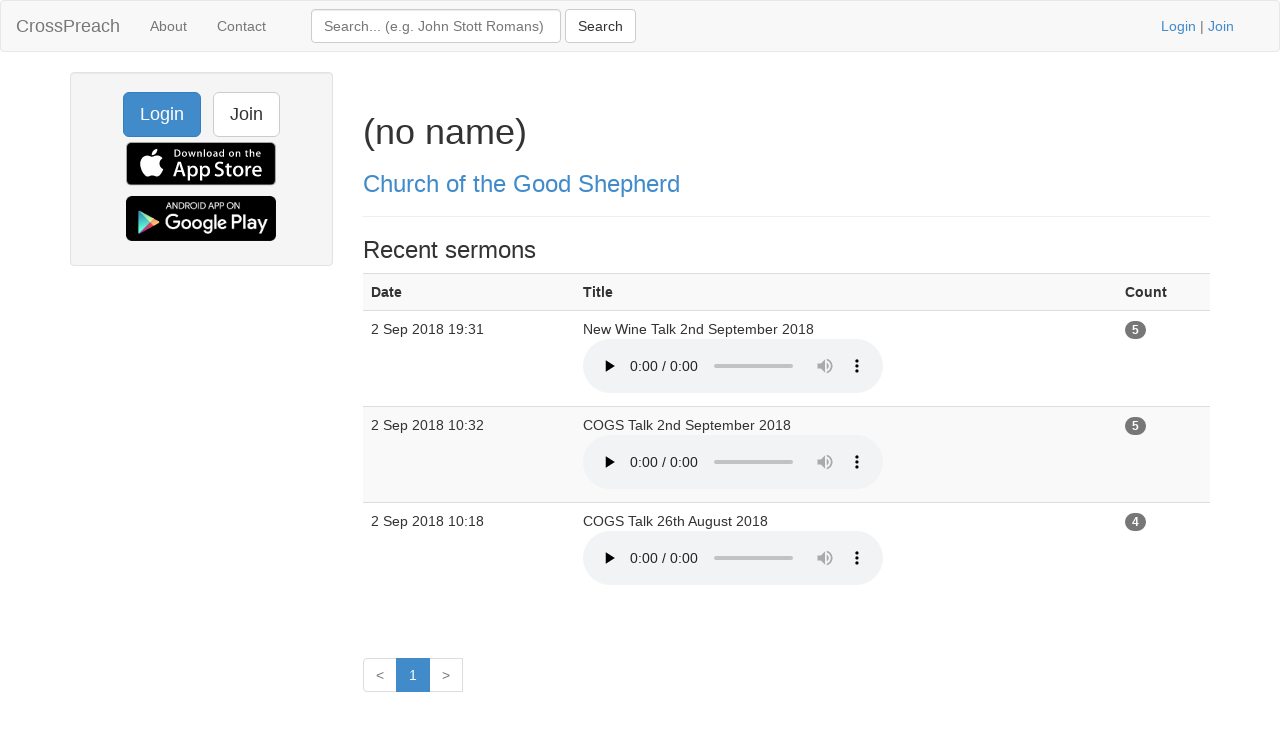

--- FILE ---
content_type: text/html; charset=UTF-8
request_url: https://www.crosspreach.com/speaker/8851/marcus_cogs_org_uk
body_size: 2391
content:
<!DOCTYPE html>
<html lang="en">
<head>
<meta charset="utf-8">

<title>marcus@cogs.org.uk talks at Church of the Good Shepherd</title>
<meta name="viewport" content="width=device-width, initial-scale=1.0">
<meta name="description" content="marcus@cogs.org.uk sermon archive of 3 talks at Church of the Good Shepherd, page 1 of 1">
<meta name="keywords" content="marcus@cogs.org.uk, Church of the Good Shepherd, sermons">
<meta name="author" content="David Butler">

<meta property="og:title" content="marcus@cogs.org.uk talks at Church of the Good Shepherd" />
<meta property="og:type" content="website" />
<meta property="og:url" content="https://www.crosspreach.com/speaker/8851/marcus_cogs_org_uk" />
<meta property="og:image" content="https://www.crosspreach.com/img/logo.png" />

<meta name="twitter:card" content="summary" />
<meta name="twitter:site" content="@crosspreach" />

<script src="/js/jquery-3.5.1.min.js"></script>
<script src="/js/bootstrap.min.js"></script>

		
		<link href="/vendor/fontawesome-free/css/all.min.css" rel="stylesheet" type="text/css">
    <link rel="stylesheet" type="text/css" href="/css/bootstrap.min.css"/>    <style>
        html, body {
            height: 100%;
        }
        footer {
            color: #666;
            display:block;
            padding: 17px 0 18px 0;
            margin-top: 20px;
            border-top: 1px solid #eeeeee;
            text-align:center;
        }
            </style>
    <link href="/favicon.ico" type="image/x-icon" rel="icon"/><link href="/favicon.ico" type="image/x-icon" rel="shortcut icon"/><meta name="google-site-verification" content="OWcQQaRLKnXxelaLIJGWynCr9Ir7GGI1Z-J6t99i8qU" />
<!-- Global site tag (gtag.js) - Google Analytics -->
<script async src="https://www.googletagmanager.com/gtag/js?id=G-C6HR2D16NW"></script>
<script>
  window.dataLayer = window.dataLayer || [];
  function gtag(){dataLayer.push(arguments);}
  gtag('js', new Date());

  gtag('config', 'UA-33529034-37');
  gtag('config', 'G-C6HR2D16NW');
</script>

</head>
  <body>

	<div class="wrapper">
	<nav class="navbar navbar-default" role="navigation">
    	<div class="container-fluid">
      	<div class="navbar-header">
      <button type="button" class="navbar-toggle" data-toggle="collapse" data-target="#bs-example-navbar-collapse-1">
        <span class="sr-only">Toggle navigation</span>
            <span class="icon-bar"></span>
            <span class="icon-bar"></span>
            <span class="icon-bar"></span>
          </button>
          <a class="navbar-brand" href="/">CrossPreach</a>
          </div>

    <!-- Place everything within .nav-collapse to hide it until above 768px -->
    <div class="collapse navbar-collapse" id="bs-example-navbar-collapse-1">

            <ul class="nav navbar-nav">
      <li><a href="/about/">About</a></li>
		<li><a href="/contact/">Contact</a></li>
  </ul>
  <div class="col-lg-6">
<form action="/siteSearch" class="navbar-form navbar-left form-inline" role="search" id="SearchDetailsForm" method="post" accept-charset="utf-8"><div style="display:none;"><input type="hidden" name="_method" value="POST"/><input type="hidden" name="data[_Token][key]" value="c8de1f35bfb776e99a7f6d7505f89e00769405c06b27cf8e388b84d75d838138c510314bdb93dcd69d9dc2c3604d5a5e4d28f70b1d0c31091fc9f87118cea7a8" id="Token1660705026" autocomplete="off"/></div><div class="input text" style="display:inline;"><input name="data[Search][term]" placeholder="Search... (e.g. John Stott Romans)" title="Search box" class="form-control" style="width:250px;" type="text" id="SearchTerm"/></div> <input name="submit" class="btn btn-default" type="submit" value="Search"/><div style="display:none;"><input type="hidden" name="data[_Token][fields]" value="4a27a80177420e800767739d52ecb2dc7f94b514%3A" id="TokenFields777920116" autocomplete="off"/><input type="hidden" name="data[_Token][unlocked]" value="submit" id="TokenUnlocked626951726" autocomplete="off"/></div></form></div>
			<p class="navbar-text pull-right"><a href="/users/login">Login</a> | <a href="/users/join">Join</a></p>
          	    </div><!-- /.nav-collapse -->
  </div><!-- /.container -->
</nav><!-- /.navbar -->

    <div class="container">
		<div id="content">
			
			<div class="row">
<div class="col-lg-3">
    <div class="well sidebar-nav">
		<div style="text-align:center;"><a href="/users/login" class="btn btn-lg btn-primary">Login</a> &nbsp; <a href="/users/join" class="btn btn-lg btn-default">Join</a>
        	<a href="https://itunes.apple.com/app/id822184889"><img src="/img/appstore.svg" alt="download ios app" width="150" style="margin:5px;"/></a>
    		<a href="https://play.google.com/store/apps/details?id=com.nimisis.CrossPreach"><img src="/img/google-play.png" alt="download android app" width="150" style="margin:5px;"/></a>

	</div>	</div><!--/.well -->
</div><!--/span-->

<div class="col-lg-9">
<div class="page-header">
	<h1>(no name)</h1>
		<h3><a href="/church/346/church_of_the_good_shepherd">Church of the Good Shepherd</a></h3>
	</div>

<div>
	<h3>Recent sermons</h3>
		<table class="table table-striped">
	<tr>
				<th>Date</th>
				<th>Title</th>
				<th></th>
		<th>Count</th>
	</tr>
			<tr>
		<td>2 Sep 2018 19:31&nbsp;</td>
				<td>New Wine Talk 2nd September 2018&nbsp;<br /><audio src="/sermons/download/126710" controls="controls" preload="none"></audio>&nbsp;</td>
		<td>&nbsp;</td>
	<td><span class="badge">5</span>&nbsp;</td>
			</tr>
	<tr>
		<td>2 Sep 2018 10:32&nbsp;</td>
				<td>COGS Talk 2nd September 2018&nbsp;<br /><audio src="/sermons/download/126711" controls="controls" preload="none"></audio>&nbsp;</td>
		<td>&nbsp;</td>
	<td><span class="badge">5</span>&nbsp;</td>
			</tr>
	<tr>
		<td>2 Sep 2018 10:18&nbsp;</td>
				<td>COGS Talk 26th August 2018&nbsp;<br /><audio src="/sermons/download/126712" controls="controls" preload="none"></audio>&nbsp;</td>
		<td>&nbsp;</td>
	<td><span class="badge">4</span>&nbsp;</td>
			</tr>
	</table>
	<div class="pagination pagination-centered">
	<ul class="pagination">
		<li class="prev disabled"><a href="/speaker/8851/marcus_cogs_org_uk">&lt;</a></li><li class="active"><span>1</span></li><li class="next disabled"><a href="/speaker/8851/marcus_cogs_org_uk">&gt;</a></li><li class="next"></li>	</ul>
</div>
</div>

</div>
</div>
		</div>
    </div>
</div>
<footer class="footer">
      <div class="container">
      &copy; 2026 CrossPreach.com  &nbsp; <a href="https://facebook.com/crosspreach" aria-label="facebook"><i class="fab fa-facebook-f"></i></a> &nbsp; <a href="https://twitter.com/crosspreach" aria-label="twitter"><i class="fab fa-twitter"></i></a></div>
</footer>
</body>
</html>
